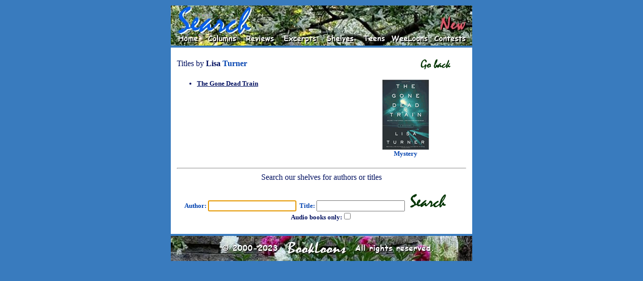

--- FILE ---
content_type: text/html
request_url: http://www.bookloons.com/cgi-bin/Search.asp?authID=11529
body_size: 1853
content:
<!doctype html public "-//w3c//dtd html 4.0 transitional//en">
<!--
	Last updated Oct 19, 2003 by Serge Fournier
-->
<html><head>
	<meta http-equiv="Content-Type" content="text/html; charset=windows-1252">
	<meta name="generator" content="Telesis Information Architects (Telesis)">
	<meta http-equiv="distribution" content="Global">
	<meta name="copyright" content="Copyright 2000-2004 BookLoons">
	<meta name="author" content="Hilary Williamson">
	<meta name="keywords" content="Book reviews, children's books, teen books, contests, columns, sweepstakes, online reading, interviews, excerpts, Contemporary, Fantasy, Historical, Mystery, Non-Fiction, Romance, SF, science fiction, Travel, Teens, Young Readers, books, genres, excerpts, audiobooks, children's literature, cookbooks, biography, picture books, fiction, bestsellers, literature, editorials, links, travel literature">
	<meta name="description" content="Your corner bookstore in the global village with book reviews across genres, columns and contests, and sections for teen books and children's books.">
	<meta name="robots" content="all,index,follow">
	<meta name="rating" content="general">
	<meta name="language" content="en-us">
	<title>BookLoons Search</title>
	<link rel="stylesheet" href="./BookLoons.css" type="text/css">
	<link rel="shortcut icon" href="../BookLoons.ico">
</head>
<script src="./BookLoons.js"></script>
<body class="OUTER"><div align="center">
	<table width="600" class="OUTER">
		<tr><td>
			<a name=""></a>
			<map name="HeadMap">
				<area href="./Home.asp" coords="20, 60, 55, 75" shape="rect">
				<area href="../HandHTML/editors.html" coords="80, 60, 135, 75" shape="rect">
				<area href="./Reviews.asp" coords="155, 60, 205, 75" shape="rect">
				<area href="./Excerpts.asp" coords="230, 60, 290, 75" shape="rect" nohref>
				<area href="./Shelves.asp" coords="315, 60, 365, 75" shape="rect">
				<area href="../HandHTML/teens.html" coords="390, 60, 430, 75" shape="rect">
				<area href="../HandHTML/weeloons.html" coords="440, 60, 510, 75" shape="rect">
				<area href="./Contests.asp" coords="525, 60, 585, 75" shape="rect">
				<area href="../HandHTML/newstuff.html" coords="540, 20, 585, 45" shape="rect"></map>
				<img border="0" src="../HandHTML/Styles/Search.jpg" usemap="#HeadMap" width="600" height="80" alt="Select one of the keywords"></td></tr>
		<tr><td>
			<table width="100%" cellpadding="5" class="INNER">
				<tr><td class=C2B>Titles by <b><span class=C2B>Lisa </span><span class=C2R>Turner</span></b></td>
					<td align=right><a href="javascript:history.back()"><img src="Image.asp?type=Icon&name=Back" border=0></a></tr>
				<tr>
					<td valign=top class=C0B><b><ul>
						<li><a href="Review.asp?bookid=17380">The Gone Dead Train</a>
						</li></ul></b></td>
					<td valign=middle align=center class=C0R><b><a href="./Review.asp?bookid=17380"><img src="./Bookcover.asp?id=17380" alt="Bookcover of
Gone Dead Train
by Lisa Turner" border="0"></a><br>Mystery</b></td></tr>
				<tr><td colspan=2 align=center class=C2B><hr>Search our shelves for authors or titles</td></tr>
				<tr><td colspan=2 align=center class=C0R>
					<form action="Search.asp" method="get" name="sForm">
						<b>Author: <input type=text size=20 name="name" value="" class=C0B>&nbsp;
						Title: <input type=text size=20 name="title" value="" class=C0B></b>&nbsp;&nbsp;
						<input type=image src="Image.asp?type=Icon&name=Search"><br>
						<span class=C0B><b>Audio books only:<input type=checkbox name=audio></b></span>
					</form></td></tr>
			</table>
		</td></tr>
		<tr><td>
			<img border="0" src="../HandHTML/Styles/BookLoonsTail.jpg" usemap="#TailMap" width="600" height="50"></td></tr>
		<tr height=300><td>&nbsp;</td></tr>
	</table>
	<script language=javascript><!--
		document.sForm.name.focus()
	--></script>
</div></body>
</html>

--- FILE ---
content_type: text/html
request_url: http://www.bookloons.com/cgi-bin/Image.asp?type=Icon&name=Back
body_size: 959
content:
GIF89ax ( �   3 ?L)T)/Y/;b;?e?@f@OrOYzY__o�o��������������̿������������                              !�   ,    x (  �`%�di�h��l�p,�tm�x��|����pH,�Ȥr�l:�Шt�D"���A=R�0�"��5	�ے �YF��6��Va0a 4az*u#f �/��3`h�(p%uk-�4a��&o~#�-p�4� �&�y7ud3r
º �+�'�o&��'����o�(nȐa�%o%_ "�hf��a��|��#:�'�٫7+D�" ]�H�X-Ӈ�# �{`��e�e���.0 U�E�g�$ug(̂G��
��D�ɘI�>" ��!�8 %�M��\S� 
�<]�Ȓ�d� ��R�}��["	.�IZH��*ѝ��n����
��Z<���	 HN�[���c�}� WFf��#���"�
璝	)푨[E8W��6h+o9�(����q6,�+_μ���УK�N��u#!  ;